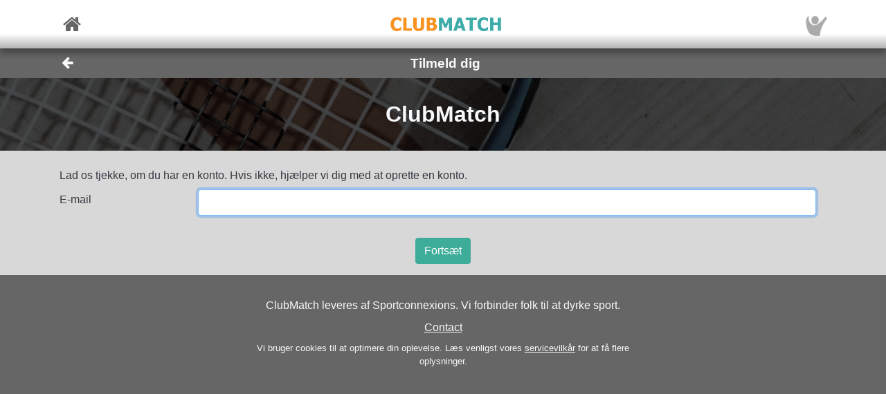

--- FILE ---
content_type: text/html; charset=utf-8
request_url: https://www.sportconnexions.com/da/squash/leagues/1061/match?matchid=1824453
body_size: 21611
content:

<html xmlns="http://www.w3.org/1999/xhtml" xmlns:og="http://ogp.me/ns#">
<head><meta property="og:type" content="website" /><meta property="og:site_name" content="sportconnexions" /><meta property="fb:app_id" content="177957045594316" /><meta name="viewport" content="width=device-width,user-scalable=no,initial-scale=1.0,viewport-fit=cover" /><meta property="og:title" name="title" content="Tilmeld dig" /><meta property="og:description" name="description" content="Squash 2000 squashstige" /><meta property="og:url" name="url" content="https://sportconnexions.com/da/" /><meta property="image:width" content="200" /><meta property="image:height" content="200" /><meta property="og:image" name="image" content="https://sportconnexions.com/images/icons/logo/Ball/200x200.png" /><meta name="robots" content="noindex" /><link rel="apple-touch-icon" href="../../../../apple-touch-icon-120x120.png" /><link rel="apple-touch-icon-precomposed" href="../../../../apple-touch-icon-120x120-precomposed.png" /><link href="/includes/bootstrap.min.css" rel="stylesheet" type="text/css" /><link href="/includes/icomoon/style.css?7" rel="stylesheet" type="text/css" /><link href="/includes/style.css?14" rel="stylesheet" type="text/css" /><link rel="manifest" href="/manifest.json" />
<title>
	Squash 2000 squashstige
</title></head>
<body>
    <div id="fader"></div>
    <form method="post" action="./match?matchid=1824453" id="form1" enctype="multipart/form-data">
<div class="aspNetHidden">
<input type="hidden" name="__VIEWSTATE" id="__VIEWSTATE" value="/[base64]" />
</div>

<div class="aspNetHidden">

	<input type="hidden" name="__VIEWSTATEGENERATOR" id="__VIEWSTATEGENERATOR" value="1E12D8C2" />
</div>
        <input id="option" name="option" type="hidden" value="" />
        <nav class="navbar fixed-top px-0">
    <div class="container p-0 d-flex justify-content-between align-items-center">
        <a href="/da/" class="x-large pl-2">
            <span class="icon icon-home"></span>
        </a>
        <div class="fixed-height-box">
            <a href="" class="mx-2">
                <img class="brand" src="/images/brands/ClubMatch/Web.png"/>
            </a>
        </div>
	    <a href="/da/Account/" class="x-large pr-2">
		    <img src="https://sportconnexions.com/images/users/Default/Small/S.png" class="image-profile-small"/>
	    </a>
    </div>
</nav>
        <div class="bg-dark-gray text-light ">
    <div class="container p-0">
		<div class="d-flex justify-content-between align-items-center">
			<a href="#" action="back" class="btn btn-transparent">
				<span style="font-size: 1.2rem;" class="icon icon-arrow-left"></span>
			</a>
			<h1 class="text-center w-100">Tilmeld dig</h1>
			<span class="pr-5"></span>
		</div>
	</div>
</div>
        <div class="content text-dark">
            
            
<div class="text-light bg-black position-relative w-100  banner-small"><div class="banner-img w-100 overflow-hidden"><img src="/images/sports/squash/Gear.jpg" class="center-relative " onerror="this.style.display='none'" /></div><div class="text-center px-3" style="position: absolute; left: 50%; top: 50%; transform: translate(-50%, -50%); width: 100%;"><div class=" scale-large">ClubMatch</div></div></div><div class="container p-3"><p>Lad os tjekke, om du har en konto. Hvis ikke, hjælper vi dig med at oprette en konto.</p><div class="form-group row"><label for="Email" class="col-md-3 col-lg-2 col-form-label">E-mail</label><div uiid="field" class="col-md-9 col-lg-10"><input name="Email" type="email" id="Email" placeholder="" class=" form-control" autofocus="autofocus" /></div></div></div><div class="d-flex justify-content-center flex-wrap pb-3 buttons"><a class="btn btn-primary" action="submit"><div class="d-flex align-items-center"><div class="text">Fortsæt</div></div></a></div>

        </div>
        <footer id="about" class="py-4 text-light">
    <div class="row text-center justify-content-center">
        <div class="col-sm-10 col-md-8 col-lg-6">
        <p>
            ClubMatch leveres af Sportconnexions.
Vi forbinder folk til at dyrke sport.
        </p>
	    <div class="buttons">
		    <a href="/da/Contact/">Contact</a>
	    </div>
        <p class="terms pt-2">
                    Vi bruger cookies til at optimere din oplevelse. Læs venligst vores <a href="/en/Terms">servicevilkår</a> for at få flere oplysninger.
      
        </p>
        </div>
    </div>
</footer>
        
    </form>
    <script src="/js/jquery-3.6.2.min.js"></script>
    <script src="/js/popper.min.js"></script>
	<script src="/js/bootstrap.min.js"></script>
    <script src="/js/clubmatch.js?v2.1  "></script>
    <script src="/js/chart.js"></script>
    <script src="/js/chartjs-adapter-date-fns.js"></script>    
    <script>
        Chart.defaults.font.family = "Tahoma";
        const dash = (ctx) => {
            if (typeof ctx.p1.raw.d != "undefined") {
                return ctx.p1.raw.d;
            }
            return [1, 0];
        };

        if ('serviceWorker' in navigator) {
            /*
            navigator.serviceWorker.getRegistrations().then(function (registrations) {
                for (let registration of registrations) {
                    registration.unregister();
                }
            });
            */
            navigator.serviceWorker.register('/sw.js');

            /*
            navigator.serviceWorker.ready.then((registration) => {
                console.log(registration);
                return registration.pushManager.getSubscription()
                    .then(async (subscription) => {
                        if (subscription) {
                            console.log('got subscription info');
                            console.log(subscription);
                            return subscription;
                        }

                        // Some random public key I got from the Internet, just for test purposes
                        const pubKey = 'BPLLVF1gS3B8uRtE3G8_35fDlrFPy7wK7CuG0eAwwXENaplvBRXZASLnpjORDPaH4Jr0gkusRHX0u0qeLaSavKE';

                        registration.pushManager.subscribe({ userVisibleOnly: true, applicationServerKey: pubKey })
                            .then((subscription) => {
                                console.log('new subscription info');
                                console.log(subscription);
                                // The push subscription details needed by the application
                                // server are now available, and can be sent to it using,
                                // for example, an XMLHttpRequest.
                            },
                            (error) => {
                                console.error(error);
                            }
                        )}
                );
                
            });
            */
        }

        $('.navbar-collapse .nav-item a').click(function () {
            $(".navbar-collapse").collapse('hide');
        });
        $('.navbar-collapse .languages .dropdown-menu a').click(function () {
            $(".navbar-collapse").collapse('hide');
        });

        $(document).scroll(function () {
            $("#header").css("top", $(this).scrollTop() >= 88 && ($(window).height() < 600) ? "-88px" : "0px");
        });

        $(document).keypress(function (e) {
            var code = (e.keyCode ? e.keyCode : e.which);
            if ((code == 13 || code == 10) && !$(document.activeElement).is("textarea")) {
                // Don't process Enter key in case of search/suggest widget
                if (document.getElementById("search-input") === null) {
                    document.activeElement.blur();
                    submit();
                }

                return false;
            }
        });

        function copy(field) {
            var copyText = document.getElementById(field);
            copyText.select();
            navigator.clipboard.writeText(copyText.value);
            alert('Copied ' + copyText.value + ' to clipboard');
        }

        function submit() {
            $("form:first").submit();
        }

        let controller = null;

        // Function to make the async request using fetch
        function fetchSuggestions(url, query) {

            // Abort the previous request if still in progress
            if (controller) {
                controller.abort();
            }

            controller = new AbortController();
            const signal = controller.signal;

            // The url may already contain query parameters!
            const fullUrl = new URL(url, window.location.origin);
            fullUrl.searchParams.set("q", query);

            fetch(fullUrl, { method: 'GET', signal })
                .then(r => r.text())
                .then(response => {
                    $("#search-results").html(response);
                })
                .catch(err => {
                    // Ignore abort errors (normal when typing fast)
                    if (err.name === 'AbortError') return;
                    console.error(err);
                });
        }

        $(document).ready(function () {

            var myTimer = 0;

            var search = $("#search-input");
            if (search.length) {

                const defaultResults = $("#search-results").html();
                const url = search.data("url");

                search.on('keyup', function () {
                    var q = $(this).val();

                    // cancel any previously-set timer
                    if (myTimer) {
                        clearTimeout(myTimer);
                    }

                    if (q == '') {
                        // restore default results
                        $("#search-results").html(defaultResults);
                        // also abort any pending request
                        if (controller) controller.abort();
                    }
                    else {
                        myTimer = setTimeout(function () {
                            fetchSuggestions(url, q);
                        }, 300);
                    }
                });
            }

            // !! remove, now use bootstrap
            $(".xlb")
                .mousedown(function () {
                    $(this).addClass("pressed");
                })
            $("a[action]")
                .mouseover(function () {
                    $(this).addClass("hover");
                })
                .mouseout(function () {
                    if (!$(this).hasClass("clicked")) {
                        $(this).removeClass("hover");
                        $(this).removeClass("pressed");
                    }
                })
                .click(function (event) {

                    var action = $(this).attr("action");
                    switch (action) {
                        case "back":
                            window.history.back();
                            break;
                        case "submit":
                            $("input#option").val($(this).attr("option"));
                            submit();
                            break;
                        default:
                            document.location = $(this).attr("link");
                            break;
                    }
                    return false;
                });

            $("#settings").change(function () {
                document.location = $("#settings option:selected").attr("link");
            });

            // Create a chart for all canvas elements of class chart
            document.querySelectorAll("canvas.chart").forEach((element, index) => {
                const url = element.getAttribute("chart-data-url");

                // the configration and data for the chart is retrieved from a URL
                fetch(url, { cache: "no-store" })
                    .then((response) => {
                        return response.json();
                    })
                    .then((chart) => {

                        // Make sure we can hide and dash certain segments
                        chart.data.datasets[0]["segment"] = {
                            borderDash: (ctx) => dash(ctx)
                        };

                        chart.options.plugins["tooltip"] = {
                            callbacks: {
                                title: (ctx) => {
                                    if (ctx.length == 1) {
                                        return ctx[0].raw.title;
                                    }
                                }
                            }
                        };

                        console.log(chart);

                        // set x-axes left and right labels
                        if (chart.options.custom.xLeft) {
                            $(".chart-x-left").html(chart.options.custom.xLeft);
                        }
                        if (chart.options.custom.xRight) {
                            $(".chart-x-right").html(chart.options.custom.xRight);
                        }

                        var myChart = new Chart(element.getContext("2d"), chart);

                        element.onclick = function (evt) {
                            if (myChart.getActiveElements().length == 1) {
                                const point = myChart.getActiveElements()[0].element.raw;
                                document.location = point.url;
                            }
                        };
                    });
            });

            $('.live-html').each(function ()
            {
                var $div = $(this);
                liveHtml($div);
            });

            function liveHtml($div)
            {
                var seconds = parseInt($div.attr('live-html-seconds'), 10);

                if (isNaN(seconds)) return; // Handle NaN case

                if (seconds <= 0)
                {
                    loadHtml($div);
                }
                else
                {

                    // Publish expire time through div, so it can be monitored
                    const expires = new Date(Date.now() + seconds * 1000);
                    $div.attr('live-html-expires', expires.toISOString());

                    let intervalId;

                    var updateProgress = function () {
                        var now = new Date().getTime();
                        var timeLeft = expires - now;

                        var countdown = "00:00:00";

                        if (timeLeft > 1000) {
                            const hours = Math.floor(timeLeft / (1000 * 60 * 60));
                            const minutes = Math.floor((timeLeft % (1000 * 60 * 60)) / (1000 * 60));
                            const seconds = Math.floor((timeLeft % (1000 * 60)) / 1000);
                            countdown =
                                (hours < 10 ? '0' : '') + hours + ":" +
                                (minutes < 10 ? '0' : '') + minutes + ":" +
                                (seconds < 10 ? '0' : '') + seconds;

                            $div.find('.countdown').text(countdown);
                        }

                        if (timeLeft <= 0) {
                            clearInterval(intervalId); // Stop the interval once it expires
                            loadHtml($div);
                        }

                    }.bind(this);

                    // update progress right away
                    updateProgress();

                    // And set Interval to check progress every second or so
                    intervalId = setInterval(updateProgress, 1000);
                }
            }

            function loadHtml($div)
            {
                var url = $div.attr('live-html-url');

                if (url)
                {
                    $.ajax(url).done(function (response, status, xhr)
                    {
                        // HTTP header contains the number of seconds after which we should
                        // refresh the live HTML content
                        var seconds = parseInt(xhr.getResponseHeader('x-live-html-seconds'), 10);
                        if (seconds > 0)
                        {
                            $div.attr('live-html-seconds', seconds);
                            var newUrl = xhr.getResponseHeader('x-live-html-url');
                            if (newUrl && newUrl !== url)
                            {
                                console.log('New live-html-url: ' + newUrl);
                                $div.attr('live-html-url', newUrl);
                            }

                            liveHtml($div);
                        }

                        if (response != '__') $div.html(response);
                    });
                }
                else
                {
                    console.log('loadHtml, reload!');

                    // no URL, refresh entire document
                    location.reload();
                }
            }
        });

        function fadeOutPage() {
            document.getElementById("fader").style.opacity = 0.8;
            const force = document.body.offsetHeight;
        }

        function fadeInPage() {
            document.getElementById("fader").style.opacity = 0;
            const force = document.body.offsetHeight;
        }

        window.addEventListener("beforeunload", fadeOutPage);

        window.addEventListener("pageshow", fadeInPage);
        window.addEventListener("pageload", fadeInPage);
        window.addEventListener("visibilitychange", fadeInPage);
    </script>
</body>

</html>
